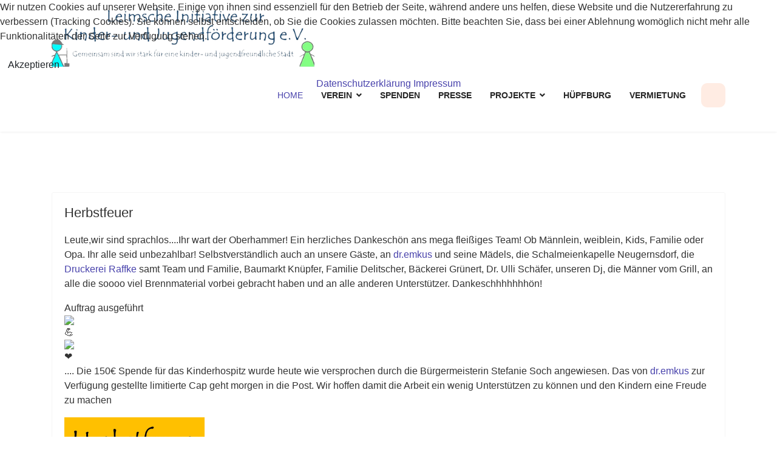

--- FILE ---
content_type: text/html; charset=utf-8
request_url: https://liks-ev.de/
body_size: 11116
content:

<!doctype html>
<html lang="de-de" dir="ltr">
	<head>
		
		<meta name="viewport" content="width=device-width, initial-scale=1, shrink-to-fit=no">
		<meta charset="utf-8">
	<meta name="generator" content="HELIX_ULTIMATE_GENERATOR_TEXT">
	<title>Home</title>
	<link href="/?format=feed&amp;type=rss" rel="alternate" type="application/rss+xml" title="Home">
	<link href="/?format=feed&amp;type=atom" rel="alternate" type="application/atom+xml" title="Home">
	<link href="/images/favicon.ico" rel="icon" type="image/vnd.microsoft.icon">
	<link href="https://liks-ev.de/component/finder/search.opensearch?Itemid=101" rel="search" title="OpenSearch Liks-ev.de" type="application/opensearchdescription+xml">
<link href="/media/vendor/awesomplete/css/awesomplete.css?1.1.5" rel="stylesheet" />
	<link href="/media/vendor/joomla-custom-elements/css/joomla-alert.min.css?0.2.0" rel="stylesheet" />
	<link href="/plugins/system/cookiehint/css/style.css?36bb917d81f959508c2a98ed585139a0" rel="stylesheet" />
	<link href="https://liks-ev.de/plugins/content/pdf_embed/assets/css/style.css" rel="stylesheet" />
	<link href="https://cdn.jsdelivr.net/gh/fancyapps/fancybox@3.5.7/dist/jquery.fancybox.min.css" rel="stylesheet" />
	<link href="/plugins/content/jw_sig/jw_sig/tmpl/Classic/css/template.css?v=4.2" rel="stylesheet" />
	<link href="/plugins/system/jce/css/content.css?badb4208be409b1335b815dde676300e" rel="stylesheet" />
	<link href="/templates/lt_startup/css/bootstrap.min.css" rel="stylesheet" />
	<link href="/plugins/system/helixultimate/assets/css/system-j4.min.css" rel="stylesheet" />
	<link href="/media/system/css/joomla-fontawesome.min.css?36bb917d81f959508c2a98ed585139a0" rel="stylesheet" />
	<link href="/templates/lt_startup/css/template.css" rel="stylesheet" />
	<link href="/templates/lt_startup/css/presets/preset4.css" rel="stylesheet" />
	<link href="/templates/lt_startup/css/custom.css" rel="stylesheet" />
	<style>#redim-cookiehint-top {position: fixed; z-index: 99990; left: 0px; right: 0px; top: 0px; bottom: auto !important;}</style>
	<style>body{font-family: 'Arial', sans-serif;font-size: 16px;line-height: 1.56;text-decoration: none;}
@media (min-width:768px) and (max-width:991px){body{font-size: 14px;}
}
@media (max-width:767px){body{font-size: 13px;}
}
</style>
	<style>.sp-megamenu-parent > li > a, .sp-megamenu-parent > li > span, .sp-megamenu-parent .sp-dropdown li.sp-menu-item > a{font-family: 'Arial', sans-serif;font-size: 14px;font-weight: 700;text-decoration: none;}
</style>
	<style>.logo-image {height:100px;}.logo-image-phone {height:100px;}</style>
	<style>#sp-footer{ background-color:#FFFFFF;color:#000000; }</style>
	<style>#sp-footer a{color:#000000;}</style>
	<style>#sp-footer a:hover{color:#FFFFFF;}</style>
<script src="/media/vendor/jquery/js/jquery.min.js?3.6.3"></script>
	<script src="/media/legacy/js/jquery-noconflict.min.js?04499b98c0305b16b373dff09fe79d1290976288"></script>
	<script type="application/json" class="joomla-script-options new">{"data":{"breakpoints":{"tablet":991,"mobile":480},"header":{"stickyOffset":"100"}},"joomla.jtext":{"MOD_FINDER_SEARCH_VALUE":"Suche ...","JLIB_JS_AJAX_ERROR_OTHER":"Beim Abrufen von JSON-Daten wurde ein HTTP-Fehler-Code %s zur\u00fcckgegeben.","JLIB_JS_AJAX_ERROR_PARSE":"Ein Parsing-Fehler trat bei der Verarbeitung der folgenden JSON-Daten auf:<br \/><code style=\"color:inherit;white-space:pre-wrap;padding:0;margin:0;border:0;background:inherit;\">%s<\/code>","ERROR":"Fehler","MESSAGE":"Nachricht","NOTICE":"Hinweis","WARNING":"Warnung","JCLOSE":"Close","JOK":"OK","JOPEN":"Open"},"finder-search":{"url":"\/component\/finder\/?task=suggestions.suggest&format=json&tmpl=component&Itemid=101"},"system.paths":{"root":"","rootFull":"https:\/\/liks-ev.de\/","base":"","baseFull":"https:\/\/liks-ev.de\/"},"csrf.token":"153b9ad75557ae060f93bf92f4f192b9"}</script>
	<script src="/media/system/js/core.min.js?576eb51da909dcf692c98643faa6fc89629ead18"></script>
	<script src="/media/vendor/bootstrap/js/bootstrap-es5.min.js?5.2.3" nomodule defer></script>
	<script src="/media/system/js/showon-es5.min.js?4773265a19291954f19755d6f2ade3ca7ed9022f" defer nomodule></script>
	<script src="/media/com_finder/js/finder-es5.min.js?14e4c7fdce4ca11c6d12b74bad128529a294b183" nomodule defer></script>
	<script src="/media/system/js/messages-es5.min.js?44e3f60beada646706be6569e75b36f7cf293bf9" nomodule defer></script>
	<script src="/media/vendor/bootstrap/js/popover.min.js?5.2.3" type="module"></script>
	<script src="/media/system/js/showon.min.js?bfc733e48a923aaffb3d959cd04f176bad7d7d52" type="module"></script>
	<script src="/media/vendor/bootstrap/js/toast.min.js?5.2.3" type="module"></script>
	<script src="/media/vendor/bootstrap/js/tab.min.js?5.2.3" type="module"></script>
	<script src="/media/vendor/bootstrap/js/scrollspy.min.js?5.2.3" type="module"></script>
	<script src="/media/vendor/bootstrap/js/dropdown.min.js?5.2.3" type="module"></script>
	<script src="/media/vendor/bootstrap/js/offcanvas.min.js?5.2.3" type="module"></script>
	<script src="/media/vendor/bootstrap/js/modal.min.js?5.2.3" type="module"></script>
	<script src="/media/vendor/bootstrap/js/collapse.min.js?5.2.3" type="module"></script>
	<script src="/media/vendor/bootstrap/js/carousel.min.js?5.2.3" type="module"></script>
	<script src="/media/vendor/bootstrap/js/button.min.js?5.2.3" type="module"></script>
	<script src="/media/vendor/bootstrap/js/alert.min.js?5.2.3" type="module"></script>
	<script src="/media/vendor/awesomplete/js/awesomplete.min.js?1.1.5" defer></script>
	<script src="/media/com_finder/js/finder.min.js?c8b55661ed62db937b8d6856090adf9258c4a0fc" type="module"></script>
	<script src="/media/system/js/messages.min.js?7425e8d1cb9e4f061d5e30271d6d99b085344117" type="module"></script>
	<script src="https://cdn.jsdelivr.net/gh/fancyapps/fancybox@3.5.7/dist/jquery.fancybox.min.js"></script>
	<script src="/templates/lt_startup/js/main.js"></script>
	<script src="/templates/lt_startup/js/custom.js"></script>
	<script>
        (function($) {
            $(document).ready(function() {
                $.fancybox.defaults.i18n.en = {
                    CLOSE: 'Close',
                    NEXT: 'Next',
                    PREV: 'Previous',
                    ERROR: 'The requested content cannot be loaded.<br/>Please try again later.',
                    PLAY_START: 'Start slideshow',
                    PLAY_STOP: 'Pause slideshow',
                    FULL_SCREEN: 'Full screen',
                    THUMBS: 'Thumbnails',
                    DOWNLOAD: 'Download',
                    SHARE: 'Share',
                    ZOOM: 'Zoom'
                };
                $.fancybox.defaults.lang = 'en';
                $('a.fancybox-gallery').fancybox({
                    buttons: [
                        'slideShow',
                        'fullScreen',
                        'thumbs',
                        'share',
                        'download',
                        //'zoom',
                        'close'
                    ],
                    beforeShow: function(instance, current) {
                        if (current.type === 'image') {
                            var title = current.opts.$orig.attr('title');
                            current.opts.caption = (title.length ? '<b class="fancyboxCounter">Image ' + (current.index + 1) + ' of ' + instance.group.length + '</b>' + ' | ' + title : '');
                        }
                    }
                });
            });
        })(jQuery);
    </script>
	<script>template="lt_startup";</script>
	</head>
	<body class="site helix-ultimate hu com_content com-content view-category layout-blog task-none itemid-101 de-de ltr sticky-header layout-fluid offcanvas-init offcanvs-position-right">

		
		
		<div class="body-wrapper">
			<div class="body-innerwrapper">
				
	<div class="sticky-header-placeholder"></div>
<header id="sp-header">
	<div class="container">
		<div class="container-inner">
			<div class="row">
				<!-- Logo -->
				<div id="sp-logo" class="col-auto">
					<div class="sp-column">
						<div class="logo"><a href="/">
				<img class='logo-image '
					srcset='https://liks-ev.de/images/banner 550.png 1x, '
					src='https://liks-ev.de/images/banner 550.png'
					alt='Liks-ev.de'
				/>
				</a></div>						
					</div>
				</div>

				<!-- Menu -->
				<div id="sp-menu" class="col-auto flex-auto">
					<div class="sp-column  d-flex justify-content-end align-items-center">
						<nav class="sp-megamenu-wrapper d-flex" role="navigation"><ul class="sp-megamenu-parent menu-animation-fade-up d-none d-lg-block"><li class="sp-menu-item current-item active"><a aria-current="page"  href="/"  >Home</a></li><li class="sp-menu-item sp-has-child"><a   href="/verein.html"  >Verein</a><div class="sp-dropdown sp-dropdown-main sp-menu-right" style="width: 180px;"><div class="sp-dropdown-inner"><ul class="sp-dropdown-items"><li class="sp-menu-item"><a   href="/verein/satzung.html"  >Satzung</a></li><li class="sp-menu-item"><a  rel="noopener noreferrer" href="https://liks-ev.de/mitgliedsantrag.html?view=category&download=1:mitgliedsantrag&id=1:mitgliedsantrag" target="_blank"  >Mitgliedsantrag</a></li><li class="sp-menu-item"><a   href="/verein/login.html"  >login</a></li><li class="sp-menu-item"><a   href="/verein/aktuelles.html"  >Aktuelles</a></li><li class="sp-menu-item"><a   href="/verein/impressum.html"  >Impressum</a></li><li class="sp-menu-item"><a   href="/verein/datenschutz.html"  >Datenschutz</a></li></ul></div></div></li><li class="sp-menu-item"><a   href="/test.html"  >Spenden</a></li><li class="sp-menu-item"><a   href="/presse/category/4-presse.html"  >Presse</a></li><li class="sp-menu-item sp-has-child"><a   href="#"  >Projekte</a><div class="sp-dropdown sp-dropdown-main sp-menu-right" style="width: 180px;"><div class="sp-dropdown-inner"><ul class="sp-dropdown-items"><li class="sp-menu-item"><a   href="/projekte/projekt-bauluecke.html"  >Projekt Baulücke</a></li><li class="sp-menu-item"><a   href="/projekte/projekt-bauwagen.html"  >Projekt Bauwagen</a></li><li class="sp-menu-item"><a   href="/projekte/projekt-spielplatz.html"  >Projekt Spielplatz</a></li></ul></div></div></li><li class="sp-menu-item"><a   href="/hüpfburg-mieten.html"  >Hüpfburg</a></li><li class="sp-menu-item"><a   href="/vermietung.html"  >Vermietung</a></li></ul><a id="offcanvas-toggler" aria-label="Menu" class="offcanvas-toggler-right" href="#"><div class="burger-icon" aria-hidden="true"><span></span><span></span><span></span></div></a></nav>						

						<!-- Related Modules -->
						<div class="d-none d-lg-flex header-modules align-items-center">
								
													</div>
						
						<!-- if offcanvas position right -->
													<a id="offcanvas-toggler"  aria-label="Menu" title="Menu"  class="mega_offcanvas offcanvas-toggler-secondary offcanvas-toggler-right d-flex align-items-center" href="#">
							<div class="burger-icon"><span></span><span></span><span></span></div>
							</a>
											</div>
				</div>
			</div>
		</div>
	</div>
</header>				
<section id="sp-main-body" >

										<div class="container">
					<div class="container-inner">
						
	
<div class="row">
	
<main id="sp-component" class="col-lg-12 ">
	<div class="sp-column ">
		<div id="system-message-container" aria-live="polite">
	</div>


		
		
<div class="blog">
	
		
	
	
	
	
				<div class="article-list articles-leading">
							<div class="article"
					itemprop="blogPost" itemscope itemtype="https://schema.org/BlogPosting">
						
	
		
<div class="article-body">
	
	
	<div class="article-header">
					<h2>
									Herbstfeuer							</h2>
		
		
		
							
	</div>

		
	
		
	
		
	<div class="article-introtext">
		<p>Leute,wir sind sprachlos....Ihr wart der Oberhammer! Ein herzliches Dankeschön ans mega fleißiges Team! Ob Männlein, weiblein, Kids, Familie oder Opa. Ihr alle seid unbezahlbar! Selbstverständlich auch an unsere Gäste, an <a class="x1i10hfl xjbqb8w x6umtig x1b1mbwd xaqea5y xav7gou x9f619 x1ypdohk xt0psk2 xe8uvvx xdj266r x11i5rnm xat24cr x1mh8g0r xexx8yu x4uap5 x18d9i69 xkhd6sd x16tdsg8 x1hl2dhg xggy1nq x1a2a7pz xt0b8zv x1qq9wsj xo1l8bm" tabindex="0" role="link" href="https://www.facebook.com/dr.emkus?__cft__[0]=[base64]&amp;__tn__=-]K-R">dr.emkus</a> und seine Mädels, die Schalmeienkapelle Neugernsdorf, die <a class="x1i10hfl xjbqb8w x6umtig x1b1mbwd xaqea5y xav7gou x9f619 x1ypdohk xt0psk2 xe8uvvx xdj266r x11i5rnm xat24cr x1mh8g0r xexx8yu x4uap5 x18d9i69 xkhd6sd x16tdsg8 x1hl2dhg xggy1nq x1a2a7pz xt0b8zv x1qq9wsj xo1l8bm" tabindex="0" role="link" href="https://www.facebook.com/people/Druckerei-Raffke/100054380986021/?__cft__[0]=[base64]&amp;__tn__=-]K-R">Druckerei Raffke</a> samt Team und Familie, Baumarkt Knüpfer, Familie Delitscher, Bäckerei Grünert, Dr. Ulli Schäfer, unseren Dj, die Männer vom Grill, an alle die soooo viel Brennmaterial vorbei gebracht haben und an alle anderen Unterstützer. Dankeschhhhhhhön!</p>
<p>Auftrag ausgeführt <span class="x3nfvp2 x1j61x8r x1fcty0u xdj266r xhhsvwb xat24cr xgzva0m xxymvpz xlup9mm x1kky2od"><img class="xz74otr" src="https://static.xx.fbcdn.net/images/emoji.php/v9/t6c/1/16/1f4aa.png" alt="💪" width="16" height="16" /></span><span class="x3nfvp2 x1j61x8r x1fcty0u xdj266r xhhsvwb xat24cr xgzva0m xxymvpz xlup9mm x1kky2od"><img class="xz74otr" src="https://static.xx.fbcdn.net/images/emoji.php/v9/t6c/1/16/2764.png" alt="❤️" width="16" height="16" /></span>.... Die 150€ Spende für das Kinderhospitz wurde heute wie versprochen durch die Bürgermeisterin Stefanie Soch angewiesen. Das von <a class="x1i10hfl xjbqb8w x6umtig x1b1mbwd xaqea5y xav7gou x9f619 x1ypdohk xt0psk2 xe8uvvx xdj266r x11i5rnm xat24cr x1mh8g0r xexx8yu x4uap5 x18d9i69 xkhd6sd x16tdsg8 x1hl2dhg xggy1nq x1a2a7pz xt0b8zv x1qq9wsj xo1l8bm" tabindex="0" role="link" href="https://www.facebook.com/dr.emkus?__cft__[0]=[base64]&amp;__tn__=-]K-R">dr.emkus</a> zur Verfügung gestellte limitierte Cap geht morgen in die Post. Wir hoffen damit die Arbeit ein wenig Unterstützen zu können und den Kindern eine Freude zu machen</p>
<p><img src="/images/380281917_689943023179742_9176638035470526550_n.jpg" width="231" height="334" loading="lazy" data-path="local-images:/380281917_689943023179742_9176638035470526550_n.jpg" /> </p>	

	
		</div>

	</div>

				</div>
									</div>
	
	
							<div class="article-list">
			<div class="row row-1 ">
							<div class="col-lg-12">
					<div class="article"
						itemprop="blogPost" itemscope itemtype="https://schema.org/BlogPosting">
						
	
		
<div class="article-body">
	
	
	<div class="article-header">
					<h2>
									Tannenbaumverbrennen 2023							</h2>
		
		
		
							
	</div>

		
	
		
	
		
	<div class="article-introtext">
		<p><img src="/images/321646042_565146065511012_6255558031507704661_n.jpg" width="421" height="584" loading="lazy" data-path="local-images:/321646042_565146065511012_6255558031507704661_n.jpg" /></p>	

	
		</div>

	</div>

					</div>
									</div>
							<div class="col-lg-12">
					<div class="article"
						itemprop="blogPost" itemscope itemtype="https://schema.org/BlogPosting">
						
	
		
<div class="article-body">
	
	
	<div class="article-header">
					<h2>
									Tag der Generationen 2.0							</h2>
		
		
		
							
	</div>

		
	
		
	
		
	<div class="article-introtext">
		<p>Am 24.09.2022 fand der Tag der Generationen 2.0 auf dem hiesigen Froschpark statt. </p>
<p>Viele Besucher aus Nah und Fern konnten wir begrüßen.<br /><br />Das Programm bestand aus den folgenden Akteuren:</p>
<p><a class="x1i10hfl xjbqb8w x6umtig x1b1mbwd xaqea5y xav7gou x9f619 x1ypdohk xt0psk2 xe8uvvx xdj266r x11i5rnm xat24cr x1mh8g0r xexx8yu x4uap5 x18d9i69 xkhd6sd x16tdsg8 x1hl2dhg xggy1nq x1a2a7pz xt0b8zv xzsf02u x1s688f" tabindex="0" role="link" href="https://www.facebook.com/LIKs.eV.de/?__cft__[0]=[base64]&amp;__tn__=kK*F">Leimsche Initiative zur Kinder- und Jugendförderung</a><br /><a class="x1i10hfl xjbqb8w x6umtig x1b1mbwd xaqea5y xav7gou x9f619 x1ypdohk xt0psk2 xe8uvvx xdj266r x11i5rnm xat24cr x1mh8g0r xexx8yu x4uap5 x18d9i69 xkhd6sd x16tdsg8 x1hl2dhg xggy1nq x1a2a7pz xt0b8zv xzsf02u x1s688f" tabindex="0" role="link" href="https://www.facebook.com/feuerwehrhohenleuben?__cft__[0]=[base64]&amp;__tn__=-]K*F">Feuerwehr Hohenleuben</a><br /><a class="x1i10hfl xjbqb8w x6umtig x1b1mbwd xaqea5y xav7gou x9f619 x1ypdohk xt0psk2 xe8uvvx xdj266r x11i5rnm xat24cr x1mh8g0r xexx8yu x4uap5 x18d9i69 xkhd6sd x16tdsg8 x1hl2dhg xggy1nq x1a2a7pz xt0b8zv xzsf02u x1s688f" tabindex="0" role="link" href="https://www.facebook.com/FoerdervereinWaldbadHohenleuben?__cft__[0]=[base64]&amp;__tn__=-]K*F">Förderverein Waldbad Hohenleuben</a><br /><a class="x1i10hfl xjbqb8w x6umtig x1b1mbwd xaqea5y xav7gou x9f619 x1ypdohk xt0psk2 xe8uvvx xdj266r x11i5rnm xat24cr x1mh8g0r xexx8yu x4uap5 x18d9i69 xkhd6sd x16tdsg8 x1hl2dhg xggy1nq x1a2a7pz xt0b8zv xzsf02u x1s688f" tabindex="0" role="link" href="https://www.facebook.com/TSGHohenleuben?__cft__[0]=[base64]&amp;__tn__=-]K*F">TSG 1861 Hohenleuben</a><br /><a class="x1i10hfl xjbqb8w x6umtig x1b1mbwd xaqea5y xav7gou x9f619 x1ypdohk xt0psk2 xe8uvvx xdj266r x11i5rnm xat24cr x1mh8g0r xexx8yu x4uap5 x18d9i69 xkhd6sd x16tdsg8 x1hl2dhg xggy1nq x1a2a7pz xt0b8zv xzsf02u x1s688f" tabindex="0" role="link" href="https://www.facebook.com/HCV1983?__cft__[0]=[base64]&amp;__tn__=-]K*F">HCV Hohenleubener Carnevalsverein 83 e.V.</a><br /><a class="x1i10hfl xjbqb8w x6umtig x1b1mbwd xaqea5y xav7gou x9f619 x1ypdohk xt0psk2 xe8uvvx xdj266r x11i5rnm xat24cr x1mh8g0r xexx8yu x4uap5 x18d9i69 xkhd6sd x16tdsg8 x1hl2dhg xggy1nq x1a2a7pz xt0b8zv xzsf02u x1s688f" tabindex="0" role="link" href="https://www.facebook.com/PeppermintsTanzgruppeGreiz?__cft__[0]=[base64]&amp;__tn__=-]K*F">Peppermints</a><br /><a class="x1i10hfl xjbqb8w x6umtig x1b1mbwd xaqea5y xav7gou x9f619 x1ypdohk xt0psk2 xe8uvvx xdj266r x11i5rnm xat24cr x1mh8g0r xexx8yu x4uap5 x18d9i69 xkhd6sd x16tdsg8 x1hl2dhg xggy1nq x1a2a7pz xt0b8zv xzsf02u x1s688f" tabindex="0" role="link" href="https://www.facebook.com/froschpark.hohenleuben?__cft__[0]=[base64]&amp;__tn__=-]K*F">Froschparkgesellschaft Hohenleuben</a><br /><a class="x1i10hfl xjbqb8w x6umtig x1b1mbwd xaqea5y xav7gou x9f619 x1ypdohk xt0psk2 xe8uvvx xdj266r x11i5rnm xat24cr x1mh8g0r xexx8yu x4uap5 x18d9i69 xkhd6sd x16tdsg8 x1hl2dhg xggy1nq x1a2a7pz xt0b8zv xzsf02u x1s688f" tabindex="0" role="link" href="https://www.facebook.com/people/B%C3%BCrgerhaus-Reu%C3%9Fischer-Hof-Hohenleuben/100065614862686/?__cft__[0]=[base64]&amp;__tn__=-]K*F">Bürgerhaus Reußischer Hof Hohenleuben</a><br /><a class="x1i10hfl xjbqb8w x6umtig x1b1mbwd xaqea5y xav7gou x9f619 x1ypdohk xt0psk2 xe8uvvx xdj266r x11i5rnm xat24cr x1mh8g0r xexx8yu x4uap5 x18d9i69 xkhd6sd x16tdsg8 x1hl2dhg xggy1nq x1a2a7pz xt0b8zv xzsf02u x1s688f" tabindex="0" role="link" href="https://www.facebook.com/Museum-Reichenfels-286292718491710/?__cft__[0]=[base64]&amp;__tn__=kK*F">Museum Reichenfels</a><br /><a class="x1i10hfl xjbqb8w x6umtig x1b1mbwd xaqea5y xav7gou x9f619 x1ypdohk xt0psk2 xe8uvvx xdj266r x11i5rnm xat24cr x1mh8g0r xexx8yu x4uap5 x18d9i69 xkhd6sd x16tdsg8 x1hl2dhg xggy1nq x1a2a7pz xt0b8zv xzsf02u x1s688f" tabindex="0" role="link" href="https://www.facebook.com/JugendUndKinderballettkess?__cft__[0]=[base64]&amp;__tn__=-]K*F">Jugend- und Kinderballett "kess"</a><br />Kinder-und Jugendverein Römer Zeulenroda-Triebes</p>
<p>Vielen Dank an alle..</p>	

	
		</div>

	</div>

					</div>
									</div>
							<div class="col-lg-12">
					<div class="article"
						itemprop="blogPost" itemscope itemtype="https://schema.org/BlogPosting">
						
	
		
<div class="article-body">
	
	
	<div class="article-header">
					<h2>
									Fest der Generationen							</h2>
		
		
		
							
	</div>

		
	
		
	
		
	<div class="article-introtext">
		<p><span style="font-family: arial, helvetica, sans-serif;">Was für ein schöner 16.10.2021 war das. </span></p>
<p><span style="font-family: arial, helvetica, sans-serif;">Herzlichen Dank an alle Aussteller, Verkäufer, Standbetreiber, Tänzer, Musiker, an das Team der JVA und dem THW sowie der Feuerwehr, Herrn Knüpfer, unserer tierischen Überrascung, an die Jungs vom Einlass, an den Bauhof der Stadt Hohenleuben, Herrn Spanner, der Hausverwaltung Haas, Annett und Mandy, den Besuchern und vorallem an die Helfer, die mit dem unermüdlichen Einsatz, dem schnellen unkomplizierten Unterstützen wenn es an manchen stellen stressig wurde oder Nachschub fehlte, trot der Kälte und der Einsatzdauer zu der mega Veranstaltung beigetragen haben. </span><br /><span style="font-family: arial, helvetica, sans-serif;">Vielen Dank auf an unseren DJ Rödi und Sanday.</span></p>
<p><span style="font-family: arial, helvetica, sans-serif;">

<!-- JoomlaWorks "Simple Image Gallery" Plugin (v4.2) starts here -->

<ul id="sigFreeId14e7d25118" class="sigFreeContainer sigFreeClassic">
        <li class="sigFreeThumb">
        <a href="/images/2021/16102021/20211016_141225.jpg" class="sigFreeLink fancybox-gallery" style="width:200px;height:160px;" title="You are viewing the image with filename 20211016_141225.jpg" data-thumb="/cache/jw_sig/jw_sig_cache_14e7d25118_20211016_141225.jpg" target="_blank" data-fancybox="gallery14e7d25118">
            <img class="sigFreeImg" src="/plugins/content/jw_sig/jw_sig/includes/images/transparent.gif" alt="Click to enlarge image 20211016_141225.jpg" title="Click to enlarge image 20211016_141225.jpg" style="width:200px;height:160px;background-image:url('/cache/jw_sig/jw_sig_cache_14e7d25118_20211016_141225.jpg');" />
        </a>
    </li>
        <li class="sigFreeThumb">
        <a href="/images/2021/16102021/20211016_141430.jpg" class="sigFreeLink fancybox-gallery" style="width:200px;height:160px;" title="You are viewing the image with filename 20211016_141430.jpg" data-thumb="/cache/jw_sig/jw_sig_cache_14e7d25118_20211016_141430.jpg" target="_blank" data-fancybox="gallery14e7d25118">
            <img class="sigFreeImg" src="/plugins/content/jw_sig/jw_sig/includes/images/transparent.gif" alt="Click to enlarge image 20211016_141430.jpg" title="Click to enlarge image 20211016_141430.jpg" style="width:200px;height:160px;background-image:url('/cache/jw_sig/jw_sig_cache_14e7d25118_20211016_141430.jpg');" />
        </a>
    </li>
        <li class="sigFreeThumb">
        <a href="/images/2021/16102021/20211016_141434.jpg" class="sigFreeLink fancybox-gallery" style="width:200px;height:160px;" title="You are viewing the image with filename 20211016_141434.jpg" data-thumb="/cache/jw_sig/jw_sig_cache_14e7d25118_20211016_141434.jpg" target="_blank" data-fancybox="gallery14e7d25118">
            <img class="sigFreeImg" src="/plugins/content/jw_sig/jw_sig/includes/images/transparent.gif" alt="Click to enlarge image 20211016_141434.jpg" title="Click to enlarge image 20211016_141434.jpg" style="width:200px;height:160px;background-image:url('/cache/jw_sig/jw_sig_cache_14e7d25118_20211016_141434.jpg');" />
        </a>
    </li>
        <li class="sigFreeThumb">
        <a href="/images/2021/16102021/20211016_141443.jpg" class="sigFreeLink fancybox-gallery" style="width:200px;height:160px;" title="You are viewing the image with filename 20211016_141443.jpg" data-thumb="/cache/jw_sig/jw_sig_cache_14e7d25118_20211016_141443.jpg" target="_blank" data-fancybox="gallery14e7d25118">
            <img class="sigFreeImg" src="/plugins/content/jw_sig/jw_sig/includes/images/transparent.gif" alt="Click to enlarge image 20211016_141443.jpg" title="Click to enlarge image 20211016_141443.jpg" style="width:200px;height:160px;background-image:url('/cache/jw_sig/jw_sig_cache_14e7d25118_20211016_141443.jpg');" />
        </a>
    </li>
        <li class="sigFreeThumb">
        <a href="/images/2021/16102021/20211016_153750.jpg" class="sigFreeLink fancybox-gallery" style="width:200px;height:160px;" title="You are viewing the image with filename 20211016_153750.jpg" data-thumb="/cache/jw_sig/jw_sig_cache_14e7d25118_20211016_153750.jpg" target="_blank" data-fancybox="gallery14e7d25118">
            <img class="sigFreeImg" src="/plugins/content/jw_sig/jw_sig/includes/images/transparent.gif" alt="Click to enlarge image 20211016_153750.jpg" title="Click to enlarge image 20211016_153750.jpg" style="width:200px;height:160px;background-image:url('/cache/jw_sig/jw_sig_cache_14e7d25118_20211016_153750.jpg');" />
        </a>
    </li>
        <li class="sigFreeThumb">
        <a href="/images/2021/16102021/20211016_153757.jpg" class="sigFreeLink fancybox-gallery" style="width:200px;height:160px;" title="You are viewing the image with filename 20211016_153757.jpg" data-thumb="/cache/jw_sig/jw_sig_cache_14e7d25118_20211016_153757.jpg" target="_blank" data-fancybox="gallery14e7d25118">
            <img class="sigFreeImg" src="/plugins/content/jw_sig/jw_sig/includes/images/transparent.gif" alt="Click to enlarge image 20211016_153757.jpg" title="Click to enlarge image 20211016_153757.jpg" style="width:200px;height:160px;background-image:url('/cache/jw_sig/jw_sig_cache_14e7d25118_20211016_153757.jpg');" />
        </a>
    </li>
        <li class="sigFreeThumb">
        <a href="/images/2021/16102021/20211016_153820.jpg" class="sigFreeLink fancybox-gallery" style="width:200px;height:160px;" title="You are viewing the image with filename 20211016_153820.jpg" data-thumb="/cache/jw_sig/jw_sig_cache_14e7d25118_20211016_153820.jpg" target="_blank" data-fancybox="gallery14e7d25118">
            <img class="sigFreeImg" src="/plugins/content/jw_sig/jw_sig/includes/images/transparent.gif" alt="Click to enlarge image 20211016_153820.jpg" title="Click to enlarge image 20211016_153820.jpg" style="width:200px;height:160px;background-image:url('/cache/jw_sig/jw_sig_cache_14e7d25118_20211016_153820.jpg');" />
        </a>
    </li>
        <li class="sigFreeThumb">
        <a href="/images/2021/16102021/20211016_153900.jpg" class="sigFreeLink fancybox-gallery" style="width:200px;height:160px;" title="You are viewing the image with filename 20211016_153900.jpg" data-thumb="/cache/jw_sig/jw_sig_cache_14e7d25118_20211016_153900.jpg" target="_blank" data-fancybox="gallery14e7d25118">
            <img class="sigFreeImg" src="/plugins/content/jw_sig/jw_sig/includes/images/transparent.gif" alt="Click to enlarge image 20211016_153900.jpg" title="Click to enlarge image 20211016_153900.jpg" style="width:200px;height:160px;background-image:url('/cache/jw_sig/jw_sig_cache_14e7d25118_20211016_153900.jpg');" />
        </a>
    </li>
        <li class="sigFreeThumb">
        <a href="/images/2021/16102021/20211016_153903.jpg" class="sigFreeLink fancybox-gallery" style="width:200px;height:160px;" title="You are viewing the image with filename 20211016_153903.jpg" data-thumb="/cache/jw_sig/jw_sig_cache_14e7d25118_20211016_153903.jpg" target="_blank" data-fancybox="gallery14e7d25118">
            <img class="sigFreeImg" src="/plugins/content/jw_sig/jw_sig/includes/images/transparent.gif" alt="Click to enlarge image 20211016_153903.jpg" title="Click to enlarge image 20211016_153903.jpg" style="width:200px;height:160px;background-image:url('/cache/jw_sig/jw_sig_cache_14e7d25118_20211016_153903.jpg');" />
        </a>
    </li>
        <li class="sigFreeThumb">
        <a href="/images/2021/16102021/IMG-20211016-WA0031.jpg" class="sigFreeLink fancybox-gallery" style="width:200px;height:160px;" title="You are viewing the image with filename IMG-20211016-WA0031.jpg" data-thumb="/cache/jw_sig/jw_sig_cache_14e7d25118_img-20211016-wa0031.jpg" target="_blank" data-fancybox="gallery14e7d25118">
            <img class="sigFreeImg" src="/plugins/content/jw_sig/jw_sig/includes/images/transparent.gif" alt="Click to enlarge image IMG-20211016-WA0031.jpg" title="Click to enlarge image IMG-20211016-WA0031.jpg" style="width:200px;height:160px;background-image:url('/cache/jw_sig/jw_sig_cache_14e7d25118_img-20211016-wa0031.jpg');" />
        </a>
    </li>
        <li class="sigFreeThumb">
        <a href="/images/2021/16102021/IMG-20211016-WA0032.jpg" class="sigFreeLink fancybox-gallery" style="width:200px;height:160px;" title="You are viewing the image with filename IMG-20211016-WA0032.jpg" data-thumb="/cache/jw_sig/jw_sig_cache_14e7d25118_img-20211016-wa0032.jpg" target="_blank" data-fancybox="gallery14e7d25118">
            <img class="sigFreeImg" src="/plugins/content/jw_sig/jw_sig/includes/images/transparent.gif" alt="Click to enlarge image IMG-20211016-WA0032.jpg" title="Click to enlarge image IMG-20211016-WA0032.jpg" style="width:200px;height:160px;background-image:url('/cache/jw_sig/jw_sig_cache_14e7d25118_img-20211016-wa0032.jpg');" />
        </a>
    </li>
        <li class="sigFreeThumb">
        <a href="/images/2021/16102021/IMG-20211016-WA0033.jpg" class="sigFreeLink fancybox-gallery" style="width:200px;height:160px;" title="You are viewing the image with filename IMG-20211016-WA0033.jpg" data-thumb="/cache/jw_sig/jw_sig_cache_14e7d25118_img-20211016-wa0033.jpg" target="_blank" data-fancybox="gallery14e7d25118">
            <img class="sigFreeImg" src="/plugins/content/jw_sig/jw_sig/includes/images/transparent.gif" alt="Click to enlarge image IMG-20211016-WA0033.jpg" title="Click to enlarge image IMG-20211016-WA0033.jpg" style="width:200px;height:160px;background-image:url('/cache/jw_sig/jw_sig_cache_14e7d25118_img-20211016-wa0033.jpg');" />
        </a>
    </li>
        <li class="sigFreeThumb">
        <a href="/images/2021/16102021/IMG-20211016-WA0034.jpg" class="sigFreeLink fancybox-gallery" style="width:200px;height:160px;" title="You are viewing the image with filename IMG-20211016-WA0034.jpg" data-thumb="/cache/jw_sig/jw_sig_cache_14e7d25118_img-20211016-wa0034.jpg" target="_blank" data-fancybox="gallery14e7d25118">
            <img class="sigFreeImg" src="/plugins/content/jw_sig/jw_sig/includes/images/transparent.gif" alt="Click to enlarge image IMG-20211016-WA0034.jpg" title="Click to enlarge image IMG-20211016-WA0034.jpg" style="width:200px;height:160px;background-image:url('/cache/jw_sig/jw_sig_cache_14e7d25118_img-20211016-wa0034.jpg');" />
        </a>
    </li>
        <li class="sigFreeThumb">
        <a href="/images/2021/16102021/IMG-20211016-WA0035.jpg" class="sigFreeLink fancybox-gallery" style="width:200px;height:160px;" title="You are viewing the image with filename IMG-20211016-WA0035.jpg" data-thumb="/cache/jw_sig/jw_sig_cache_14e7d25118_img-20211016-wa0035.jpg" target="_blank" data-fancybox="gallery14e7d25118">
            <img class="sigFreeImg" src="/plugins/content/jw_sig/jw_sig/includes/images/transparent.gif" alt="Click to enlarge image IMG-20211016-WA0035.jpg" title="Click to enlarge image IMG-20211016-WA0035.jpg" style="width:200px;height:160px;background-image:url('/cache/jw_sig/jw_sig_cache_14e7d25118_img-20211016-wa0035.jpg');" />
        </a>
    </li>
        <li class="sigFreeThumb">
        <a href="/images/2021/16102021/IMG-20211016-WA0036.jpg" class="sigFreeLink fancybox-gallery" style="width:200px;height:160px;" title="You are viewing the image with filename IMG-20211016-WA0036.jpg" data-thumb="/cache/jw_sig/jw_sig_cache_14e7d25118_img-20211016-wa0036.jpg" target="_blank" data-fancybox="gallery14e7d25118">
            <img class="sigFreeImg" src="/plugins/content/jw_sig/jw_sig/includes/images/transparent.gif" alt="Click to enlarge image IMG-20211016-WA0036.jpg" title="Click to enlarge image IMG-20211016-WA0036.jpg" style="width:200px;height:160px;background-image:url('/cache/jw_sig/jw_sig_cache_14e7d25118_img-20211016-wa0036.jpg');" />
        </a>
    </li>
        <li class="sigFreeThumb">
        <a href="/images/2021/16102021/IMG-20211016-WA0037.jpg" class="sigFreeLink fancybox-gallery" style="width:200px;height:160px;" title="You are viewing the image with filename IMG-20211016-WA0037.jpg" data-thumb="/cache/jw_sig/jw_sig_cache_14e7d25118_img-20211016-wa0037.jpg" target="_blank" data-fancybox="gallery14e7d25118">
            <img class="sigFreeImg" src="/plugins/content/jw_sig/jw_sig/includes/images/transparent.gif" alt="Click to enlarge image IMG-20211016-WA0037.jpg" title="Click to enlarge image IMG-20211016-WA0037.jpg" style="width:200px;height:160px;background-image:url('/cache/jw_sig/jw_sig_cache_14e7d25118_img-20211016-wa0037.jpg');" />
        </a>
    </li>
        <li class="sigFreeThumb">
        <a href="/images/2021/16102021/IMG-20211016-WA0038.jpg" class="sigFreeLink fancybox-gallery" style="width:200px;height:160px;" title="You are viewing the image with filename IMG-20211016-WA0038.jpg" data-thumb="/cache/jw_sig/jw_sig_cache_14e7d25118_img-20211016-wa0038.jpg" target="_blank" data-fancybox="gallery14e7d25118">
            <img class="sigFreeImg" src="/plugins/content/jw_sig/jw_sig/includes/images/transparent.gif" alt="Click to enlarge image IMG-20211016-WA0038.jpg" title="Click to enlarge image IMG-20211016-WA0038.jpg" style="width:200px;height:160px;background-image:url('/cache/jw_sig/jw_sig_cache_14e7d25118_img-20211016-wa0038.jpg');" />
        </a>
    </li>
        <li class="sigFreeThumb">
        <a href="/images/2021/16102021/IMG-20211016-WA0039.jpg" class="sigFreeLink fancybox-gallery" style="width:200px;height:160px;" title="You are viewing the image with filename IMG-20211016-WA0039.jpg" data-thumb="/cache/jw_sig/jw_sig_cache_14e7d25118_img-20211016-wa0039.jpg" target="_blank" data-fancybox="gallery14e7d25118">
            <img class="sigFreeImg" src="/plugins/content/jw_sig/jw_sig/includes/images/transparent.gif" alt="Click to enlarge image IMG-20211016-WA0039.jpg" title="Click to enlarge image IMG-20211016-WA0039.jpg" style="width:200px;height:160px;background-image:url('/cache/jw_sig/jw_sig_cache_14e7d25118_img-20211016-wa0039.jpg');" />
        </a>
    </li>
        <li class="sigFreeThumb">
        <a href="/images/2021/16102021/IMG-20211016-WA0040.jpg" class="sigFreeLink fancybox-gallery" style="width:200px;height:160px;" title="You are viewing the image with filename IMG-20211016-WA0040.jpg" data-thumb="/cache/jw_sig/jw_sig_cache_14e7d25118_img-20211016-wa0040.jpg" target="_blank" data-fancybox="gallery14e7d25118">
            <img class="sigFreeImg" src="/plugins/content/jw_sig/jw_sig/includes/images/transparent.gif" alt="Click to enlarge image IMG-20211016-WA0040.jpg" title="Click to enlarge image IMG-20211016-WA0040.jpg" style="width:200px;height:160px;background-image:url('/cache/jw_sig/jw_sig_cache_14e7d25118_img-20211016-wa0040.jpg');" />
        </a>
    </li>
        <li class="sigFreeThumb">
        <a href="/images/2021/16102021/IMG-20211016-WA0041.jpg" class="sigFreeLink fancybox-gallery" style="width:200px;height:160px;" title="You are viewing the image with filename IMG-20211016-WA0041.jpg" data-thumb="/cache/jw_sig/jw_sig_cache_14e7d25118_img-20211016-wa0041.jpg" target="_blank" data-fancybox="gallery14e7d25118">
            <img class="sigFreeImg" src="/plugins/content/jw_sig/jw_sig/includes/images/transparent.gif" alt="Click to enlarge image IMG-20211016-WA0041.jpg" title="Click to enlarge image IMG-20211016-WA0041.jpg" style="width:200px;height:160px;background-image:url('/cache/jw_sig/jw_sig_cache_14e7d25118_img-20211016-wa0041.jpg');" />
        </a>
    </li>
        <li class="sigFreeClear">&nbsp;</li>
</ul>


<!-- JoomlaWorks "Simple Image Gallery" Plugin (v4.2) ends here -->

</span></p>	

	
		</div>

	</div>

					</div>
									</div>
							<div class="col-lg-12">
					<div class="article"
						itemprop="blogPost" itemscope itemtype="https://schema.org/BlogPosting">
						
	
		
<div class="article-body">
	
	
	<div class="article-header">
					<h2>
									Kindertagsgeschenke							</h2>
		
		
		
							
	</div>

		
	
		
	
		
	<div class="article-introtext">
		<p>+++&nbsp;<a href="https://www.facebook.com/hashtag/gl%C3%BCcksmomente?__eep__=6&amp;__cft__[0]=AZXqwzzFYsKVGbrebuUZyXzlxDJqeeI6isq-32fStDf1AitJbRVxjSXepYH_rvQxr7XNXNn25TWk0sR5awuzYt4FgLxCYrTyWGs8B10kPY2s20ni91Q6PYwMpf3xZaQLUs2rSdXSD2hSYMMy3XqkuvKK-mpnILUDohJdtGE4vGmHNw&amp;__tn__=*NK*F" class="oajrlxb2 g5ia77u1 qu0x051f esr5mh6w e9989ue4 r7d6kgcz rq0escxv nhd2j8a9 nc684nl6 p7hjln8o kvgmc6g5 cxmmr5t8 oygrvhab hcukyx3x jb3vyjys rz4wbd8a qt6c0cv9 a8nywdso i1ao9s8h esuyzwwr f1sip0of lzcic4wl oo9gr5id gpro0wi8 lrazzd5p" tabindex="0">#Glücksmomente</a>&nbsp;zum&nbsp;<a href="https://www.facebook.com/hashtag/kindertag?__eep__=6&amp;__cft__[0]=AZXqwzzFYsKVGbrebuUZyXzlxDJqeeI6isq-32fStDf1AitJbRVxjSXepYH_rvQxr7XNXNn25TWk0sR5awuzYt4FgLxCYrTyWGs8B10kPY2s20ni91Q6PYwMpf3xZaQLUs2rSdXSD2hSYMMy3XqkuvKK-mpnILUDohJdtGE4vGmHNw&amp;__tn__=*NK*F" class="oajrlxb2 g5ia77u1 qu0x051f esr5mh6w e9989ue4 r7d6kgcz rq0escxv nhd2j8a9 nc684nl6 p7hjln8o kvgmc6g5 cxmmr5t8 oygrvhab hcukyx3x jb3vyjys rz4wbd8a qt6c0cv9 a8nywdso i1ao9s8h esuyzwwr f1sip0of lzcic4wl oo9gr5id gpro0wi8 lrazzd5p" tabindex="0">#Kindertag</a>&nbsp;<span class="pq6dq46d tbxw36s4 knj5qynh kvgmc6g5 ditlmg2l oygrvhab nvdbi5me sf5mxxl7 gl3lb2sf hhz5lgdu"><img src="https://static.xx.fbcdn.net/images/emoji.php/v9/t6c/1/16/2764.png" alt="❤️" width="16" height="16" /></span>&nbsp;+++</p>
<p>Passend zum heutigen Kindertag gab es für die Mädchen und Jungen der Grundschulen Hohenleuben und Hohenölsen und der DRK Kindertagesstätte „Leubazwerge“ ganz tolle Überraschungen.&nbsp;<span class="pq6dq46d tbxw36s4 knj5qynh kvgmc6g5 ditlmg2l oygrvhab nvdbi5me sf5mxxl7 gl3lb2sf hhz5lgdu"><img src="https://static.xx.fbcdn.net/images/emoji.php/v9/t58/1/16/1f929.png" alt="🤩" width="16" height="16" /></span><span class="pq6dq46d tbxw36s4 knj5qynh kvgmc6g5 ditlmg2l oygrvhab nvdbi5me sf5mxxl7 gl3lb2sf hhz5lgdu"><img src="https://static.xx.fbcdn.net/images/emoji.php/v9/t84/1/16/1f381.png" alt="🎁" width="16" height="16" /></span><br />Da unterstützen wir die&nbsp;<a href="https://www.facebook.com/LIKs.eV.de/?__cft__[0]=AZXqwzzFYsKVGbrebuUZyXzlxDJqeeI6isq-32fStDf1AitJbRVxjSXepYH_rvQxr7XNXNn25TWk0sR5awuzYt4FgLxCYrTyWGs8B10kPY2s20ni91Q6PYwMpf3xZaQLUs2rSdXSD2hSYMMy3XqkuvKK-mpnILUDohJdtGE4vGmHNw&amp;__tn__=kK*F" class="oajrlxb2 g5ia77u1 qu0x051f esr5mh6w e9989ue4 r7d6kgcz rq0escxv nhd2j8a9 nc684nl6 p7hjln8o kvgmc6g5 cxmmr5t8 oygrvhab hcukyx3x jb3vyjys rz4wbd8a qt6c0cv9 a8nywdso i1ao9s8h esuyzwwr f1sip0of lzcic4wl oo9gr5id gpro0wi8 lrazzd5p" tabindex="0"><span class="nc684nl6">Leimsche Initiative zur Kinder- und Jugendförderung</span></a>&nbsp;doch gerne finanziell, damit das Projekt zur Förderung der Kinder auch umgesetzt werden konnte.&nbsp;<span class="pq6dq46d tbxw36s4 knj5qynh kvgmc6g5 ditlmg2l oygrvhab nvdbi5me sf5mxxl7 gl3lb2sf hhz5lgdu"><img src="https://static.xx.fbcdn.net/images/emoji.php/v9/tea/1/16/1f970.png" alt="🥰" width="16" height="16" /></span></p>
<p>Wir wünschen allen einen tollen Kindertag!&nbsp;<span class="pq6dq46d tbxw36s4 knj5qynh kvgmc6g5 ditlmg2l oygrvhab nvdbi5me sf5mxxl7 gl3lb2sf hhz5lgdu"><img src="https://static.xx.fbcdn.net/images/emoji.php/v9/t8d/1/16/1f467.png" alt="👧" width="16" height="16" /></span><span class="pq6dq46d tbxw36s4 knj5qynh kvgmc6g5 ditlmg2l oygrvhab nvdbi5me sf5mxxl7 gl3lb2sf hhz5lgdu"><img src="https://static.xx.fbcdn.net/images/emoji.php/v9/tc/1/16/1f466.png" alt="👦" width="16" height="16" /></span></p>
<p><a href="https://www.facebook.com/spkgeragreiz/?__cft__[0]=AZXqwzzFYsKVGbrebuUZyXzlxDJqeeI6isq-32fStDf1AitJbRVxjSXepYH_rvQxr7XNXNn25TWk0sR5awuzYt4FgLxCYrTyWGs8B10kPY2s20ni91Q6PYwMpf3xZaQLUs2rSdXSD2hSYMMy3XqkuvKK-mpnILUDohJdtGE4vGmHNw&amp;__tn__=kK*F" class="oajrlxb2 g5ia77u1 qu0x051f esr5mh6w e9989ue4 r7d6kgcz rq0escxv nhd2j8a9 nc684nl6 p7hjln8o kvgmc6g5 cxmmr5t8 oygrvhab hcukyx3x jb3vyjys rz4wbd8a qt6c0cv9 a8nywdso i1ao9s8h esuyzwwr f1sip0of lzcic4wl oo9gr5id gpro0wi8 lrazzd5p" tabindex="0"><span class="nc684nl6">Sparkasse Gera-Greiz</span></a>&nbsp;<a href="https://www.facebook.com/hashtag/hohenleuben?__eep__=6&amp;__cft__[0]=AZXqwzzFYsKVGbrebuUZyXzlxDJqeeI6isq-32fStDf1AitJbRVxjSXepYH_rvQxr7XNXNn25TWk0sR5awuzYt4FgLxCYrTyWGs8B10kPY2s20ni91Q6PYwMpf3xZaQLUs2rSdXSD2hSYMMy3XqkuvKK-mpnILUDohJdtGE4vGmHNw&amp;__tn__=*NK*F" class="oajrlxb2 g5ia77u1 qu0x051f esr5mh6w e9989ue4 r7d6kgcz rq0escxv nhd2j8a9 nc684nl6 p7hjln8o kvgmc6g5 cxmmr5t8 oygrvhab hcukyx3x jb3vyjys rz4wbd8a qt6c0cv9 a8nywdso i1ao9s8h esuyzwwr f1sip0of lzcic4wl oo9gr5id gpro0wi8 lrazzd5p" tabindex="0">#hohenleuben</a>&nbsp;<a href="https://www.facebook.com/hashtag/hohen%C3%B6lsen?__eep__=6&amp;__cft__[0]=AZXqwzzFYsKVGbrebuUZyXzlxDJqeeI6isq-32fStDf1AitJbRVxjSXepYH_rvQxr7XNXNn25TWk0sR5awuzYt4FgLxCYrTyWGs8B10kPY2s20ni91Q6PYwMpf3xZaQLUs2rSdXSD2hSYMMy3XqkuvKK-mpnILUDohJdtGE4vGmHNw&amp;__tn__=*NK*F" class="oajrlxb2 g5ia77u1 qu0x051f esr5mh6w e9989ue4 r7d6kgcz rq0escxv nhd2j8a9 nc684nl6 p7hjln8o kvgmc6g5 cxmmr5t8 oygrvhab hcukyx3x jb3vyjys rz4wbd8a qt6c0cv9 a8nywdso i1ao9s8h esuyzwwr f1sip0of lzcic4wl oo9gr5id gpro0wi8 lrazzd5p" tabindex="0">#hohenölsen</a></p>
<p><img src="/images/194246941_3084778615134313_161066821104642809_n.jpg" alt="194246941_3084778615134313_161066821104642809_n.jpg" width="746" height="431" /></p>	

	
		</div>

	</div>

					</div>
									</div>
						</div>
		</div>
	
			<div class="articles-more mb-4">
			
<ul class="list-group">
			<li class="list-group-item">
			<a href="/44-krombacher-spendenaktion.html">
				Krombacher Spendenaktion</a>
		</li>
			<li class="list-group-item">
			<a href="/43-weihnachten-2.html">
				Weihnachten</a>
		</li>
			<li class="list-group-item">
			<a href="/42-zusammenschluss-der-schulen-hohenölsen-und-hohenleuben.html">
				Zusammenschluss der Schulen Hohenölsen und Hohenleuben</a>
		</li>
			<li class="list-group-item">
			<a href="/41-stille-protestaktion-mit-menschenkette-gegen-schulverlegung.html">
				Stille Protestaktion mit Menschenkette gegen Schulverlegung</a>
		</li>
	</ul>
		</div>
	
	
			<nav class="pagination-wrapper d-lg-flex justify-content-between w-100">
			<ul class="pagination ms-0 mb-4">
		<li class="disabled page-item">
		<span class="page-link" aria-hidden="true"><span class="fas fa-angle-double-left" aria-hidden="true"></span></span>
	</li>
		<li class="disabled page-item">
		<span class="page-link" aria-hidden="true"><span class="fas fa-angle-left" aria-hidden="true"></span></span>
	</li>

					<li class="active page-item">
		<span aria-current="true" aria-label="Page 1" class="page-link">1</span>
	</li>
				<li class="page-item">
		<a aria-label="Go to page 2" href="/?start=5" class="page-link">
			2		</a>
	</li>
				<li class="page-item">
		<a aria-label="Go to page 3" href="/?start=10" class="page-link">
			3		</a>
	</li>
				<li class="page-item">
		<a aria-label="Go to page 4" href="/?start=15" class="page-link">
			4		</a>
	</li>
				<li class="page-item">
		<a aria-label="Go to page 5" href="/?start=20" class="page-link">
			5		</a>
	</li>
				<li class="page-item">
		<a aria-label="Go to page 6" href="/?start=25" class="page-link">
			6		</a>
	</li>
				<li class="page-item">
		<a aria-label="Go to page 7" href="/?start=30" class="page-link">
			7		</a>
	</li>
	
		<li class="page-item">
		<a aria-label="Go to weiter page" href="/?start=5" class="page-link">
			<span class="fas fa-angle-right" aria-hidden="true"></span>		</a>
	</li>
		<li class="page-item">
		<a aria-label="Go to ende page" href="/?start=30" class="page-link">
			<span class="fas fa-angle-double-right" aria-hidden="true"></span>		</a>
	</li>
</ul>							<div class="pagination-counter text-muted mb-4">
					Seite 1 von 7				</div>
					</nav>
	</div>


			</div>
</main>
</div>
											</div>
				</div>
						
</section>
<footer id="sp-footer" >

						<div class="container">
				<div class="container-inner">
			
	
<div class="row">
	<div id="sp-footer1" class="col-lg-12 "><div class="sp-column "><span class="sp-copyright"><div align="center">Copyright © 2026 <a target="_blank" title="Free Joomla! 4 templates" href="https://ltheme.com/joomla-templates/" rel="author nofollow">Free Joomla! 4 templates</a> / Design by <a target="_blank" href="https://ltheme.com" title="Joomla template provider" rel="author nofollow">LTheme</a></div></span><ul class="social-icons"><li class="social-icon-facebook"><a target="_blank" rel="noopener noreferrer" href="#" aria-label="Facebook"><span class="fab fa-facebook" aria-hidden="true"></span></a></li><li class="social-icon-twitter"><a target="_blank" rel="noopener noreferrer" href="#" aria-label="Twitter"><span class="fab fa-twitter" aria-hidden="true"></span></a></li><li class="social-icon-pinterest"><a target="_blank" rel="noopener noreferrer" href="#" aria-label="Pinterest"><span class="fab fa-pinterest" aria-hidden="true"></span></a></li><li class="social-icon-youtube"><a target="_blank" rel="noopener noreferrer" href="#" aria-label="Youtube"><span class="fab fa-youtube" aria-hidden="true"></span></a></li><li class="social-icon-linkedin"><a target="_blank" rel="noopener noreferrer" href="#" aria-label="Linkedin"><span class="fab fa-linkedin" aria-hidden="true"></span></a></li><li class="social-icon-instagram"><a target="_blank" rel="noopener noreferrer" href="#" aria-label="Instagram"><span class="fab fa-instagram" aria-hidden="true"></span></a></li><li class="social-icon-flickr"><a target="_blank" rel="noopener noreferrer" href="#" aria-label="Flickr"><span class="fab fa-flickr" aria-hidden="true"></span></a></li></ul></div></div></div>
							</div>
			</div>
			
</footer>			</div>
		</div>

		<!-- Off Canvas Menu -->
		<div class="offcanvas-overlay"></div>
		<!-- Rendering the offcanvas style -->
		<!-- If canvas style selected then render the style -->
		<!-- otherwise (for old templates) attach the offcanvas module position -->
					<div class="offcanvas-menu">
	<div class="d-flex align-items-center p-3 pt-4">
		<div class="logo"><a href="/">
				<img class='logo-image '
					srcset='https://liks-ev.de/images/banner 550.png 1x, '
					src='https://liks-ev.de/images/banner 550.png'
					alt='Liks-ev.de'
				/>
				</a></div>		<a href="#" class="close-offcanvas" aria-label="Close Off-canvas">
			<div class="burger-icon">
				<span></span>
				<span></span>
				<span></span>
			</div>
		</a>
	</div>
	<div class="offcanvas-inner">
		<div class="d-flex header-modules mb-3">
							<div class="sp-module "><div class="sp-module-content">
<form class="mod-finder js-finder-searchform form-search" action="/component/finder/search.html?Itemid=101" method="get" role="search">
    <label for="mod-finder-searchword0" class="visually-hidden finder">Suchen</label><input type="text" name="q" id="mod-finder-searchword0" class="js-finder-search-query form-control" value="" placeholder="Suche ...">
            <input type="hidden" name="Itemid" value="101"></form>
</div></div>			
					</div>
		
					<div class="sp-module "><div class="sp-module-content"><ul class="menu nav-pills">
<li class="item-101 default current active"><a href="/" >Home</a></li><li class="item-125 menu-deeper menu-parent"><a href="/verein.html" >Verein<span class="menu-toggler"></span></a><ul class="menu-child"><li class="item-130"><a href="/verein/satzung.html" >Satzung</a></li><li class="item-131"><a href="https://liks-ev.de/mitgliedsantrag.html?view=category&amp;download=1:mitgliedsantrag&amp;id=1:mitgliedsantrag" target="_blank" rel="noopener noreferrer">Mitgliedsantrag</a></li><li class="item-148"><a href="/verein/login.html" >login</a></li><li class="item-204"><a href="/verein/aktuelles.html" >Aktuelles</a></li><li class="item-146"><a href="/verein/impressum.html" >Impressum</a></li><li class="item-206"><a href="/verein/datenschutz.html" >Datenschutz</a></li></ul></li><li class="item-102"><a href="/test.html" >Spenden</a></li><li class="item-105"><a href="/presse/category/4-presse.html" >Presse</a></li><li class="item-175 menu-deeper menu-parent"><a href="#" >Projekte<span class="menu-toggler"></span></a><ul class="menu-child"><li class="item-177"><a href="/projekte/projekt-bauluecke.html" >Projekt Baulücke</a></li><li class="item-176"><a href="/projekte/projekt-bauwagen.html" >Projekt Bauwagen</a></li><li class="item-261"><a href="/projekte/projekt-spielplatz.html" >Projekt Spielplatz</a></li></ul></li><li class="item-238"><a href="/hüpfburg-mieten.html" >Hüpfburg</a></li><li class="item-472"><a href="/vermietung.html" >Vermietung</a></li></ul>
</div></div>		
		
		
		
					
			</div>
</div>				

		
		

		<!-- Go to top -->
					<a href="#" class="sp-scroll-up" aria-label="Scroll Up"><span class="fas fa-angle-up" aria-hidden="true"></span></a>
						<div align="center"><a target="_blank" title="Free Joomla templates" href="https://ltheme.com/joomla-templates/" rel="author nofollow">Free Joomla templates</a> by <a target="_blank" href="https://ltheme.com" title="Joomla template provider" rel="author nofollow">Ltheme</a></div>
	
<div id="redim-cookiehint-top">   <div id="redim-cookiehint">     <div class="cookiecontent">   <p>Wir nutzen Cookies auf unserer Website. Einige von ihnen sind essenziell für den Betrieb der Seite, während andere uns helfen, diese Website und die Nutzererfahrung zu verbessern (Tracking Cookies). Sie können selbst entscheiden, ob Sie die Cookies zulassen möchten. Bitte beachten Sie, dass bei einer Ablehnung womöglich nicht mehr alle Funktionalitäten der Seite zur Verfügung stehen.</p>    </div>     <div class="cookiebuttons">        <a id="cookiehintsubmit" onclick="return cookiehintsubmit(this);" href="https://liks-ev.de/?rCH=2"         class="btn">Akzeptieren</a>          <div class="text-center" id="cookiehintinfo">                <a target="_self" href="https://liks-ev.de/verein/datenschutz.html">Datenschutzerklärung</a>                                <a target="_self" href="https://liks-ev.de/verein/impressum.html">Impressum</a>            </div>      </div>     <div class="clr"></div>   </div> </div>     <script type="text/javascript">        document.addEventListener("DOMContentLoaded", function(event) {         if (!navigator.cookieEnabled){           document.getElementById('redim-cookiehint-top').remove();         }       });        function cookiehintfadeOut(el) {         el.style.opacity = 1;         (function fade() {           if ((el.style.opacity -= .1) < 0) {             el.style.display = "none";           } else {             requestAnimationFrame(fade);           }         })();       }         function cookiehintsubmit(obj) {         document.cookie = 'reDimCookieHint=1; expires=0;29; path=/';         cookiehintfadeOut(document.getElementById('redim-cookiehint-top'));         return true;       }        function cookiehintsubmitno(obj) {         document.cookie = 'reDimCookieHint=-1; expires=0; path=/';         cookiehintfadeOut(document.getElementById('redim-cookiehint-top'));         return true;       }     </script>  
</body>
</html>

--- FILE ---
content_type: application/javascript
request_url: https://liks-ev.de/templates/lt_startup/js/custom.js
body_size: 124
content:
/*** Change Color Preset ***/
jQuery(function ($) {  
  if ($('.home').length > 0) {
    a = $(".sp-megamenu-parent > li.active > a").css("color");
        document.documentElement.style.setProperty('--background-color',a)
        document.documentElement.style.setProperty('--text-color',a)
  }
  else {
     a = $(".sp-page-title").css("backgroundColor");
     document.documentElement.style.setProperty('--background-color',a)
     document.documentElement.style.setProperty('--text-color',a)
  }
});